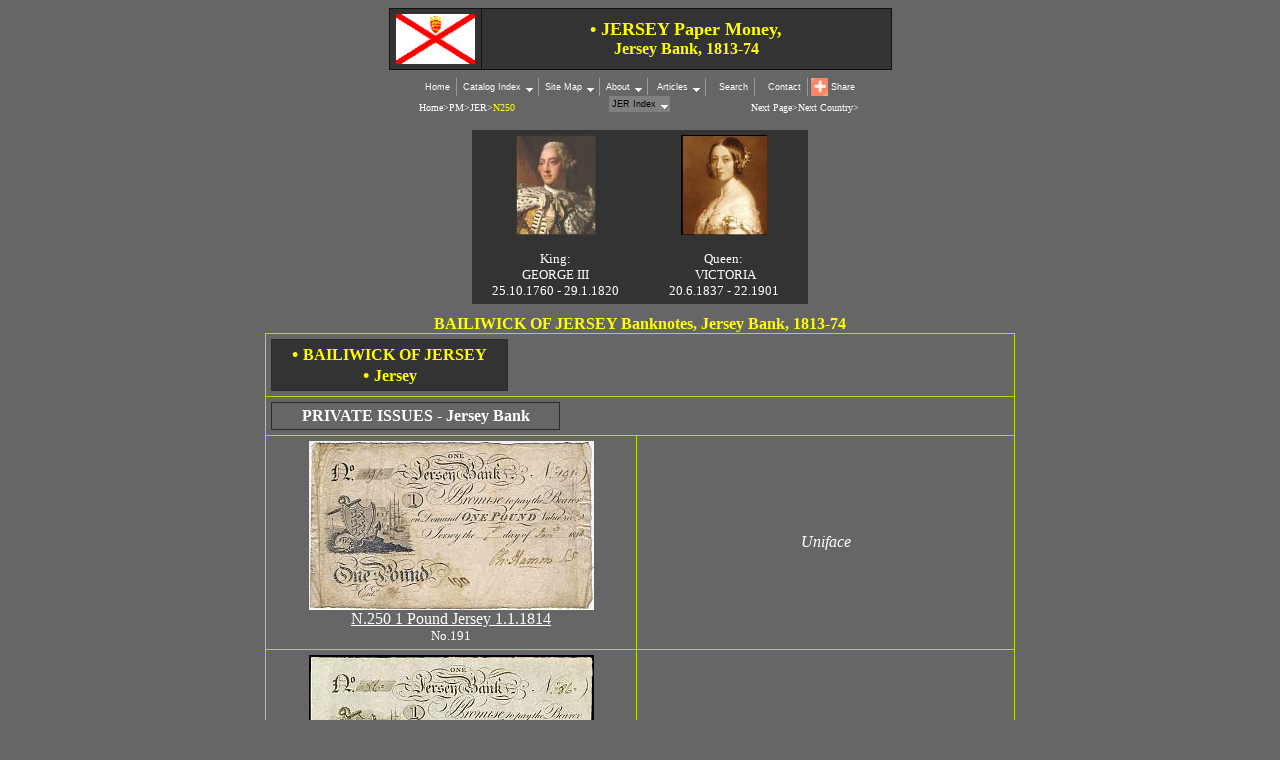

--- FILE ---
content_type: text/html
request_url: http://www.numismondo.net/pm/jer/indexn250.htm
body_size: 23512
content:
<!doctype html public "-//w3c//dtd html 4.0 transitional//en">
<html>
<head>
  <link rel="SHORTCUT ICON" href="http://www.numismondo.net/pm/jer/jer_favicon.ico" type="image/vnd.microsoft.icon">
    <link rel="icon" href="http://www.numismondo.net/pm/jer/jer_favicon.ico" type="image/vnd.microsoft.icon">


   <meta name="resource-type" content="document">
   <meta http-equiv="pragma" content="no-cache">
   <meta name="GENERATOR" content="Microsoft FrontPage 5.0">
   <meta name="ProgId" content="FrontPage.Editor.Document">
   <title>JERSEY Paper Money, Jersey Bank 1813-74</title>
   <meta name="description" content="JERSEY Paper Money, Jersey 1813-74">
   <meta name="keywords" content="JERSEY Paper Money - Jersey Bank 1813-74, world paper money picture catalog, money, banknotes, paper money, IBNS, International Bank Note Society, collectible, numismatics, collecting, syngraphics, scripophily, world numismatics, world papermoney, Garry Saint Esq, Garry Saint">
   <meta name="MSSmartTagsPreventParsing" content="TRUE">
   <meta name="robots" content="ALL">
   <meta name="distribution" content="Global">
   <meta name="rating" content="Safe For Kids">
   <meta name="copyright" content="(C) Garry Saint, Esquire 1999-2021">
   <meta name="Author" content="Garry Saint, Esquire">
   <meta http-equiv="reply-to" content="">
   <meta name="language" content="English">
   <meta name="doc-type" content="Web Page">
   <meta name="doc-class" content="Living Document">
   <meta name="doc-rights" content="Copywritten Work">
   <meta name="revisit" content="720 days">
   <meta name="Classification" content="educational">
</head>


<!-- ***** This is the section of code you need to paste into your web pages ***** -->
<script type="text/javascript" src="http://www.numismondo.net/milonic_src.js"></script>	
<script type="text/javascript" src="http://www.numismondo.net/mmenudom.js"></script>
<!-- The next file contains your menu data, links and menu structure etc -->
<script type="text/javascript" src="http://www.numismondo.net/menu_data_grey.js"></script>

<!-- **** JavaScript Menu HTML Code -->
<script type="text/javascript" src="http://www.numismondo.net/pm/jer/jer_menu_data.js"></script>


<style>BODY {SCROLLBAR-FACE-COLOR: 808080; SCROLLBAR-HIGHLIGHT-COLOR: 363e0f; SCROLLBAR-SHADOW-COLOR: 1c2105; SCROLLBAR-3DLIGHT-COLOR: 77833e; SCROLLBAR-ARROW-COLOR:  FFFFFF; SCROLLBAR-TRACK-COLOR: 999999; SCROLLBAR-DARKSHADOW-COLOR: 1c2105; }
    </style>



<body bgcolor="#666666" link="#FFFFFF" vlink="#FFFFCC" alink="#FFFFFF">

<div align="center">
  <center>
  <table border="0" cellpadding="0" cellspacing="0" style="border-collapse: collapse" bordercolor="#111111" width="500" id="AutoNumber61" height="82">
    <tr>
      <td width="464" colspan="3" height="56">
  <table border="1" cellpadding="5" cellspacing="0" style="border-collapse: collapse" bordercolor="#111111" width="503" id="AutoNumber62" bordercolorlight="#C0C0C0" bordercolordark="#000000" height="23" bgcolor="#333333">
    <tr>
      <td width="81" height="13">
      <p style="margin-top: 0" align="center">
      <img border="0" src="jer_flag.gif" width="79" height="50"></td>
      <td width="399" height="13">
      <p align="center">
      <font color="#FFFF00"><span class="style2"><b>
<font face="Arial Narrow" size="4">� JERSEY Paper Money,<br>
      </font>
      </b></span></font><b>
          <font color="#FFFF00" face="Arial Narrow">Jersey Bank</font></b><font color="#FFFF00"><span class="style2"><b><font face="Arial Narrow">, </font></b></span></font>
      <b>
          <font color="#FFFF00" face="Arial Narrow">1813-74</font></b></td>
    </tr>
  </table>
      </td>
    </tr>
    <tr>
      <td width="220" height="25">&nbsp;</td>
      <td width="11" height="20">&nbsp;</td>
      <td width="233" height="20">&nbsp;</td>
    </tr>
    <tr>
      <td width="220" height="25" align="left">
      <p align="left"><span style="font-weight: 400"><nobr>
                <font color="#FFFFFF" face="Verdana" size="1">&nbsp;&nbsp;&nbsp;&nbsp;&nbsp;&nbsp;&nbsp;&nbsp;&nbsp; </font></nobr></span><nobr><span style="font-weight: 400"><font color="#FFFFFF" face="Verdana" size="1"><a href="http://www.numismondo.net/" style="text-decoration: none">Home</a>&gt;<a href="http://www.numismondo.net/pm/" style="text-decoration: none">PM</a>&gt;<a href="index.html" style="text-decoration: none">JER</a>&gt;</font><font color="#FFFF00" face="Verdana" size="1">N250&nbsp;&nbsp;&nbsp;&nbsp;&nbsp; &nbsp;&nbsp;&nbsp; </font></span></nobr></td>
      <td width="11" height="18"></td>
      <td width="233" height="15" align="right">
      <p align="right">
              <nobr><span style="font-weight: 400">
      <font size="1" color="#FFFFFF" face="Verdana">
              &nbsp;&nbsp;&nbsp;
              <a href="../eaf/index1A.htm" style="text-decoration: none">&nbsp;&nbsp;&nbsp;&nbsp;&nbsp; </a></font></span></nobr><b><font
face="Verdana" size="1" color="#FFFFFF"><span style="font-weight: 400">
              <a style="text-decoration: none" href="indexn265.htm">Next Page</a>&gt;</span></font></b><nobr><span style="font-weight: 400"><a style="text-decoration: none" href="http://www.numismondo.net/pm/gin"><font size="1" color="#FFFFFF" face="Verdana">Next Country&gt;</font></a><font size="1" color="#FFFFFF" face="Verdana">&nbsp;&nbsp;&nbsp;&nbsp;&nbsp;&nbsp;&nbsp;&nbsp;&nbsp;&nbsp;&nbsp; </font></span></nobr></td>
    </tr>
    <tr>
      <td width="220" height="10">
      </td>
      <td width="11" height="9"></td>
      <td width="233" height="6">
      </td>
    </tr>
  </table>
  </center>
</div>
<div align="center">
  <center>
  <table border="0" cellpadding="5" cellspacing="0" style="border-collapse: collapse" bordercolor="#FFFF00" width="336" id="AutoNumber1" bordercolorlight="#C0C0C0" bordercolordark="#000000" bgcolor="#333333">
    <tr>
      
      
      <td align="center" style="color: #FFFFFF; font-family: Arial, Helvetica, sans-serif" width="175">
   
      
  
       <font face="Arial Narrow" size="2">
       <img border="0" src="../../leaders/GB/gbr%20King%20George%20III.jpg" width="80" height="100"><br>
       <br>
       King:<br>
       GEORGE III<br>
       25.10.1760 - 29.1.1820</font></td>
      
      
      <td align="center" style="color: #FFFFFF; font-family: Arial, Helvetica, sans-serif" width="175">
   
      
       <font face="Arial Narrow">
       <img border="0" src="../gue/Can%20queen-victoria%20med.jpg" width="86" height="100"><br>
       <font color="#ffffff" size="2"><b><br>
       </b>Queen:<br>
&nbsp;VICTORIA<br>
       20.6.1837 - 22.1901</font></font></td>
      
      
    </tr>
    </table>
  </center>
</div>

  <div align="center">
    <center>
    <table border="1" cellpadding="5" cellspacing="0" style="border-collapse: collapse" width="750" id="AutoNumber13" bordercolor="bordercolor=" bordercolorlight="#FFFF00" bordercolordark="#000000" height="1">
      <caption>
    <b><font face="Arial Narrow" color="#FFFF00"><font size="1"><br>
    </font>BAILIWICK OF JERSEY </font></b>
    <font face="Arial Narrow">
    <b><font color="#FFFF00">Banknotes,  </font></b></font><b>
          <font color="#FFFF00" face="Arial Narrow">Jersey Bank</font></b><font color="#FFFF00"><span class="style2"><b><font face="Arial Narrow">, </font></b></span></font>
    <b>
          <font color="#FFFF00" face="Arial Narrow">1813-74</font></b></caption>
      <tr>
        <td width="738" height="50" colspan="2">
      <div align="left">
        <table border="0" cellpadding="0" cellspacing="1" style="border-collapse: collapse" bordercolor="#111111" width="100%" id="AutoNumber66">
          <tr>
            <td width="32%">
      <div align="left">
        <table border="1" cellpadding="4" cellspacing="0" style="border-collapse: collapse" width="100%" id="AutoNumber67" bordercolorlight="#C0C0C0" bordercolordark="#000000" bgcolor="#333333">
          <tr>
            <td width="100%" style="color: #FFFFFF; font-family: Arial, Helvetica, sans-serif">
            <p align="center">
      <font color="#FFFF00"><span class="style2"><b>
<font face="Arial Narrow" size="4">� </font></b></span></font>
      <b><font face="Arial Narrow" color="#FFFF00">BAILIWICK OF JERSEY<br>
      </font></b>
      <font color="#FFFF00"><span class="style2"><b>
<font face="Arial Narrow" size="4">� </font></b></span></font>
      <b><font face="Arial Narrow" color="#FFFF00">Jersey</font></b></td>
          </tr>
        </table>
      </div>
          
		    </td>
            <td width="68%">&nbsp;</td>
          </tr>
        </table>
      </div>
        </td>
      </tr>
      <tr>
        <td width="738" height="20" align="center" colspan="2">
        <table border="0" cellpadding="0" cellspacing="0" style="border-collapse: collapse" bordercolor="#111111" width="107%" id="AutoNumber87">
          <tr>
            <td width="43%">			
      <div align="left">
        <table border="1" cellpadding="4" cellspacing="0" style="border-collapse: collapse" width="85%" id="AutoNumber88" bordercolorlight="#C0C0C0" bordercolordark="#000000" bgcolor="#333333">
          <tr>
            <td width="100%" style="color: #FFFFFF; font-family: Arial, Helvetica, sans-serif" bgcolor="#666666">
            <p align="center">
      <b><font face="Arial Narrow">PRIVATE ISSUES - Jersey Bank</font></b></td>
          </tr>
        </table>
      </div>
          
		    </td>
            <td width="57%">&nbsp;</td>
          </tr>
        </table>
        </td>
      </tr>
      <tr>
        <td height="20" align="center" width="360">
<font face="Arial Narrow">
<a href="jerN.2501PoundJersey1.1.1814No.191.jpg">
			<img src="tn_jerN.2501PoundJersey1.1.1814No.191_jpg.jpg" border="0" width="285" height="169" alt="jerN.2501PoundJersey1.1.1814No.191.jpg" /></a><br>
<a href="jerN.2501PoundJersey1.1.1814No.191.jpg">
N.250 1 Pound Jersey 1.1.1814</a><br>
<font color="#FFFFFF" size="2">No.191</font></font></td>
        <td height="20" align="center" width="367">
        <i><font color="#FFFFFF" face="Arial Narrow">Uniface</font></i></td>
      </tr>
      <tr>
        <td height="20" align="center" width="360">
<font face="Arial Narrow">
<a href="gerN.2501PoundJersey1.4.1814No.86.jpg">
			<img src="tn_gerN.2501PoundJersey1.4.1814No.86_jpg.jpg" border="0" width="285" height="169" alt="gerN.2501PoundJersey1.4.1814No.86.jpg" /></a><br>
<a href="gerN.2501PoundJersey1.4.1814No.86.jpg">
N.250 1 Pound Jersey 1.4.1814</a><br>
<font color="#FFFFFF" size="2">No.86</font></font></td>
        <td height="20" align="center" width="367">
        <i><font color="#FFFFFF" face="Arial Narrow">Uniface</font></i></td>
      </tr>
      <tr>
        <td height="20" align="center" width="360">
<font face="Arial Narrow">
<a href="jerN.2501PoundJersey19.1.1815No.20.jpg">
			<img src="tn_jerN.2501PoundJersey19.1.1815No.20_jpg.jpg" border="0" width="285" height="168" alt="jerN.2501PoundJersey19.1.1815No.20.jpg" /></a><br>
<a href="jerN.2501PoundJersey19.1.1815No.20.jpg">
N.250 1 Pound Jersey 19.1.1815</a><br>
<font color="#FFFFFF" size="2">No.20</font></font></td>
        <td height="20" align="center" width="367">
        <i><font color="#FFFFFF" face="Arial Narrow">Uniface</font></i></td>
      </tr>
      <tr>
        <td height="20" align="center" width="360">
<font face="Arial Narrow">
<a href="jerN..250r1PoundJersey181xremainder2.jpg">
			<img src="tn_jerN..250r1PoundJersey181xremainder2_jpg.jpg" border="0" width="285" height="170" alt="jerN..250r1PoundJersey181xremainder2.jpg" /></a><br>
<a href="jerN..250r1PoundJersey181xremainder2.jpg">
N..250r 1 Pound Jersey 181x</a><br>
<font color="#FFFFFF" size="2">Remainder</font></font></td>
        <td height="20" align="center" width="367">
        <i><font color="#FFFFFF" face="Arial Narrow">Uniface</font></i></td>
      </tr>
      <tr>
        <td height="20" align="center" width="360">
<font face="Arial Narrow">
<a href="jerN.2521PoundBankofEnglandNote3.7.1813No.1350.jpg">
			<img src="tn_jerN.2521PoundBankofEnglandNote3.7.1813No.1350_jpg.jpg" border="0" width="285" height="169" alt="jerN.2521PoundBankofEnglandNote3.7.1813No.1350.jpg" /></a><br>
<a href="jerN.2521PoundBankofEnglandNote3.7.1813No.1350.jpg">
N.252 1 Pound Bank of England Note 3.7.1813</a><br>
<font color="#FFFFFF" size="2">No.1350</font></font></td>
        <td height="20" align="center" width="367">
        <i><font color="#FFFFFF" face="Arial Narrow">Uniface</font></i></td>
      </tr>
      <tr>
        <td height="20" align="center" width="360">
<font face="Arial Narrow">
<a href="jerN.2541PoundJersey10.11.1815forMallhAmiraNo0747.jpg">
			<img src="tn_jerN.2541PoundJersey10.11.1815forMallhAmiraNo0747_jpg.jpg" border="0" width="285" height="166" alt="jerN.2541PoundJersey10.11.1815forMallhAmiraNo0747.jpg" /></a><br>
<a href="jerN.2541PoundJersey10.11.1815forMallhAmiraNo0747.jpg">
N.253 1 Pound Jersey 10.11.1815</a><br>
<font color="#FFFFFF" size="2">for Mallh, Amira, No.0747</font></font></td>
        <td height="20" align="center" width="367">
        <i><font color="#FFFFFF" face="Arial Narrow">Uniface</font></i></td>
      </tr>
      <tr>
        <td height="20" align="center" width="360">
<font face="Arial Narrow">
<a href="jerN.2541PoundBankofEnglandNote16.5.1813No.186.jpg">
			<img src="tn_jerN.2541PoundBankofEnglandNote16.5.1813No.186_jpg.jpg" border="0" width="285" height="177" alt="jerN.2541PoundBankofEnglandNote16.5.1813No.186.jpg" /></a><br>
<a href="jerN.2541PoundBankofEnglandNote16.5.1813No.186.jpg">
N.254 1 Pound Bank of England Note 16.5.1813</a><br>
<font color="#FFFFFF" size="2">No.186</font></font></td>
        <td height="20" align="center" width="367">
        <i><font color="#FFFFFF" face="Arial Narrow">Uniface</font></i></td>
      </tr>
      <tr>
        <td height="20" align="center" width="360">
<font face="Arial Narrow">
<a href="jerN.2541PoundBankofEnglandNote23.10.1813No.147.jpg">
			<img src="tn_jerN.2541PoundBankofEnglandNote23.10.1813No.147_jpg.jpg" border="0" width="285" height="176" alt="jerN.2541PoundBankofEnglandNote23.10.1813No.147.jpg" /></a><br>
<a href="jerN.2541PoundBankofEnglandNote23.10.1813No.147.jpg">
N.254 1 Pound Bank of England Note 23.10.1813</a><br>
<font color="#FFFFFF" size="2">for Michel Bourdains, No.147</font></font></td>
        <td height="20" align="center" width="367">
        <i><font color="#FFFFFF" face="Arial Narrow">Uniface</font></i></td>
      </tr>
      <tr>
        <td height="20" align="center" width="360">
<font face="Arial Narrow">
<a href="jerN.2561Pound4.3.1815.jpg">
			<img src="tn_jerN.2561Pound4.3.1815_jpg.jpg" border="0" width="285" height="177" alt="jerN.2561Pound4.3.1815.jpg" /></a><br>
<a href="jerN.2561Pound4.3.1815.jpg">
N.256 1 Pound 4.3.1815</a><br>
<font color="#FFFFFF" size="2">for Wm.MAth.Gallichan St Heliers, No.59</font></font></td>
        <td height="20" align="center" width="367">
        <i><font color="#FFFFFF" face="Arial Narrow">Uniface</font></i></td>
      </tr>
      <tr>
        <td height="20" align="center" width="727" colspan="2">
      <div align="left">
        <table border="1" cellpadding="4" cellspacing="0" style="border-collapse: collapse" width="33%" id="AutoNumber89" bordercolorlight="#C0C0C0" bordercolordark="#000000" bgcolor="#333333">
          <tr>
            <td width="100%" style="color: #FFFFFF; font-family: Arial, Helvetica, sans-serif" bgcolor="#666666">
            <p align="center">
      <b><font face="Arial Narrow">PRIVATE ISSUES - Jersey</font></b></td>
          </tr>
        </table>
      </div>
          
		    </td>
      </tr>
      <tr>
        <td height="20" align="center" width="360">
<font face="Arial Narrow">
<a href="jerN.2571PoundJersey181xforJohnJamesGuitonCo..jpg">
			<img src="tn_jerN.2571PoundJersey181xforJohnJamesGuitonCo._jpg.jpg" border="0" width="285" height="176" alt="jerN.2571PoundJersey181xforJohnJamesGuitonCo..jpg" /></a><br>
<a href="jerN.2571PoundJersey181xforJohnJamesGuitonCo..jpg">
N.257r 1 Pound Jersey 181x</a><br>
</font>
<font face="Arial Narrow" color="#FFFFFF" size="2">
for John James Guiton & Co., Remainder</font></td>
        <td height="20" align="center" width="367">
        <i><font color="#FFFFFF" face="Arial Narrow">Uniface</font></i></td>
      </tr>
      <tr>
        <td height="20" align="center" width="360">
<font face="Arial Narrow">
<a href="jerN.2581PoundJersey10.8.1816No.784.jpg">
			<img src="tn_jerN.2581PoundJersey10.8.1816No.784_jpg.jpg" border="0" width="285" height="154" alt="jerN.2581PoundJersey10.8.1816No.784.jpg" /></a><br>
<a href="jerN.2581PoundJersey10.8.1816No.784.jpg">
N.258 1 Pound Jersey 10.8.1816</a><br>
<font color="#FFFFFF" size="2">No.784</font></font></td>
        <td height="20" align="center" width="367">
        <i><font color="#FFFFFF" face="Arial Narrow">Uniface</font></i></td>
      </tr>
      <tr>
        <td height="20" align="center" width="360">
<font face="Arial Narrow">
<a href="jerN.2581PoundJersey20.6.1817No.721.jpg">
			<img src="tn_jerN.2581PoundJersey20.6.1817No.721_jpg.jpg" border="0" width="285" height="156" alt="jerN.2581PoundJersey20.6.1817No.721.jpg" /></a><br>
<a href="jerN.2581PoundJersey20.6.1817No.721.jpg">
N.258 1 Pound Jersey 20.6.1817</a><br>
<font color="#FFFFFF" size="2">No.721</font></font></td>
        <td height="20" align="center" width="367">
        <i><font color="#FFFFFF" face="Arial Narrow">Uniface</font></i></td>
      </tr>
      <tr>
        <td height="20" align="center" width="360">
<font face="Arial Narrow">
<a href="jerN.2591PoundJersey16.5.1932No.994.jpg">
			<img src="tn_jerN.2591PoundJersey16.5.1932No.994_jpg.jpg" border="0" width="285" height="171" alt="jerN.2591PoundJersey16.5.1932No.994.jpg" /></a><br>
<a href="jerN.2591PoundJersey16.5.1932No.994.jpg">
N.259 1 Pound Jersey 16.5.1932</a><br>
<font color="#FFFFFF" size="2">No.994</font></font></td>
        <td height="20" align="center" width="367">
        <i><font color="#FFFFFF" face="Arial Narrow">Uniface</font></i></td>
      </tr>
      <tr>
        <td height="20" align="center" width="727" colspan="2">
      <div align="left">
        <table border="1" cellpadding="4" cellspacing="0" style="border-collapse: collapse" width="35%" id="AutoNumber90" bordercolorlight="#C0C0C0" bordercolordark="#000000" bgcolor="#333333">
          <tr>
            <td width="100%" style="color: #FFFFFF; font-family: Arial, Helvetica, sans-serif" bgcolor="#666666">
            <p align="center">
      <b><font face="Arial Narrow">PRIVATE ISSUES - Jersey Bank</font></b></td>
          </tr>
        </table>
      </div>
          
		    </td>
      </tr>
      <tr>
        <td height="20" align="center" width="360">
<font face="Arial Narrow">
<a href="jerN.2601PoundJersey2.7.1820No.79.jpg">
			<img src="tn_jerN.2601PoundJersey2.7.1820No.79_jpg.jpg" border="0" width="285" height="181" alt="jerN.2601PoundJersey2.7.1820No.79.jpg" /></a><br>
<a href="jerN.2601PoundJersey2.7.1820No.79.jpg">
N.260 1 Pound Jersey 2.7.1820</a><br>
<font color="#FFFFFF" size="2">No.79</font></font></td>
        <td height="20" align="center" width="367">
        <i><font color="#FFFFFF" face="Arial Narrow">Uniface</font></i></td>
      </tr>
      <tr>
        <td height="20" align="center" width="360">
<font face="Arial Narrow">
<a href="jerN.2621PoundJersey183x.jpg">
			<img src="tn_jerN.2621PoundJersey183x_jpg.jpg" border="0" width="285" height="148" alt="jerN.2621PoundJersey183x.jpg" /></a><br>
<a href="jerN.2621PoundJersey183x.jpg">
N.262 1 Pound Jersey 183x</a></font></td>
        <td height="20" align="center" width="367">
        <i><font color="#FFFFFF" face="Arial Narrow">Uniface</font></i></td>
      </tr>
      <tr>
        <td height="20" align="center" width="360">
<font face="Arial Narrow">
<a href="jerN.2641PoundExchangeOfficeNewStreetJersey17.10.1843No.89.jpg">
			<img src="tn_jerN.2641PoundExchangeOfficeNewStreetJersey17.10.1843No.89_jpg.jpg" border="0" width="285" height="159" alt="jerN.2641PoundExchangeOfficeNewStreetJersey17.10.1843No.89.jpg" /></a><br>
<a href="jerN.2641PoundExchangeOfficeNewStreetJersey17.10.1843No.89.jpg">
N.264 1 Pound Exchange Office, New Street Jersey</a><br>
<a href="jerN.2641PoundExchangeOfficeNewStreetJersey17.10.1843No.89.jpg">
&nbsp;17.10.1843</a>&nbsp; <font color="#FFFFFF" size="2">No.89</font></font></td>
        <td height="20" align="center" width="367">
        <i><font color="#FFFFFF" face="Arial Narrow">Uniface</font></i></td>
      </tr>
      <tr>
        <td height="20" align="center" width="360">
<font face="Arial Narrow">
<a href="jerP.2641Pound17.10.1843.jpg">
			<img src="tn_jerP.2641Pound17.10.1843_jpg.jpg" border="0" width="285" height="151" alt="jerP.2641Pound17.10.1843.jpg" /></a><br>
<a href="jerP.2641Pound17.10.1843.jpg">
P.264 1 Pound 17.10.1843</a><br>
<font color="#FFFFFF" size="2">No.200</font></font></td>
        <td height="20" align="center" width="367">
        <i><font color="#FFFFFF" face="Arial Narrow">Uniface</font></i></td>
      </tr>
      <tr>
        <td height="20" align="center" width="360">
<font face="Arial Narrow">
<a href="jerN.2641Pound1.10.1874No.30.jpg">
			<img src="tn_jerN.2641Pound1.10.1874No.30_jpg.jpg" border="0" width="285" height="160" alt="jerN.2641Pound1.10.1874No.30.jpg" /></a><br>
<a href="jerN.2641Pound1.10.1874No.30.jpg">
N.264 1 Pound 1.10.1874</a><br>
<font color="#FFFFFF" size="2">No.30</font></font></td>
        <td height="20" align="center" width="367">
        <i><font color="#FFFFFF" face="Arial Narrow">Uniface</font></i></td>
      </tr>
      <tr>
        <td width="738" height="21" align="center" colspan="2" bgcolor="#333333">
        <table border="0" cellpadding="0" cellspacing="1" style="border-collapse: collapse" bordercolor="#111111" width="100%" id="AutoNumber72">
          <tr>
            <td width="51%">
              <nobr><span style="font-weight: 400">
      <font color="#FFFFFF" face="Verdana" size="1">
              <a href="http://www.numismondo.net/" style="text-decoration: none">
              Home</a>&gt;<a href="http://www.numismondo.net/pm/" style="text-decoration: none">PM</a>&gt;<a href="index.html" style="text-decoration: none">JER</a>&gt;</font><font color="#FFFF00" face="Verdana" size="1">N250&nbsp;&nbsp; </font></span></nobr>
            </td>
            <td width="49%">
            <p align="right">
        <b>
      <font
face="Verdana" size="1" color="#FFFFFF">
      <span style="font-weight: 400"> 
              <a style="text-decoration: none" href="indexn265.htm">Next Page</a>&gt;</span></font></b><nobr><span style="font-weight: 400"><a style="text-decoration: none" href="http://www.numismondo.net/pm/jor"><font size="1" color="#FFFFFF" face="Verdana">Next Country&gt;</font></a></span></nobr></td>
          </tr>
        </table>
        </td>
      </tr>
    </table>
    </center>
</div>

<p>
<p></p>
  

<p align="center">
  

<font color="#FFFFFF">

<img border="0" src="../../gse1999-2016.png" width="191" height="21"></font></p>
  

</body>
</html>

--- FILE ---
content_type: application/javascript
request_url: http://www.numismondo.net/pm/jer/jer_menu_data.js
body_size: 10768
content:
fixMozillaZIndex=true; //Fixes Z-Index problem  with Mozilla browsers but causes odd scrolling problem, toggle to see if it helps
_menuCloseDelay=500;
_menuOpenDelay=150;
_subOffsetTop=2;
_subOffsetLeft=-2;

with(XPMainStyle=new mm_style()){
styleid=1;
bordercolor="#666666";
borderwidth=1;
fontfamily="Verdana, Tahoma, Arial";
fontsize="15%";
fontstyle="normal";
headercolor="#000000";
image="mac_trans.gif";
menubgimage="mac_back.gif";
offbgcolor="transparent";
offcolor="#000000";
onbgcolor="#3165B5";
oncolor="#ffffff";
onsubimage="macarrow_on.gif";
outfilter="fade(duration=0.5)";
overfilter="Fade(duration=0.5);Shadow(color=#ADAEAD,Direction=180,Strength=6";
padding=2;
rawcss="padding-left:5px;padding-right:5px;";
separatorcolor="#D2D4D4";
separatorpadding=4;
subimage="http://www.numismondo.net/arrow.gif";
menubgcolor="#EBF0EC";
}

with(milonic=new menuname("Main Menu")){
alwaysvisible=1;
screenposition="center"
left=0;
orientation="horizontal";
style=menuStyle;
top=95;

aI("showmenu=JER;text=JER Index;;url=http://www.numismondo.net/pm/jer");

}

with(milonic=new menuname("JER")){
overflow="scroll";
style=menuStyle;

aI("text=      PRIVATE ISSUES;type=header;")    
aI("text=      N.100                       18xx                 Ann Street Church;url=http://www.numismondo.net/pm/jer/indexn100.htm;image=vvsm N.100.jpg;")
aI("text=      S.121                      1828-74            Bible Christian Church;url=http://www.numismondo.net/pm/jer/indexs121.htm;image=vvsm_JerP.S121r1PoundND1872.jpg;")
aI("text=      S.126                       1870's              Bible Christian Society;url=http://www.numismondo.net/pm/jer/indexs126.htm;image=vvsm_jerP.S1265PoundsND1870s.jpg;")
aI("text=      N.110                       1860's              Channel Islands Bank;url=http://www.numismondo.net/pm/jer/indexn110.htm;image=vvsm_jerN.112r.jpg;")
aI("text=      N.120                       1830's              LE COIN BANK;url=http://www.numismondo.net/pm/jer/indexn120.htm;image=vvsm_jerN.120.jpg;")
aI("text=      N.124                       18xx                 Country Bank Jersey;url=http://www.numismondo.net/pm/jer/indexn124.htm;image=vvsm_jerN.124.jpg;")
aI("text=      S.136                       1830's                The Esplanade;url=http://www.numismondo.net/pm/jer/indexs136.htm;image=vvsm_jerS.136.jpg;")
aI("text=      N.150                       1830's                Franche Ville Bank, Jersey;url=http://www.numismondo.net/pm/jer/indexn150.htm;image=vvsm_jerN.150.jpg;")
aI("text=      N.174                       1847xx                 Grouville Union Bank;url=http://www.numismondo.net/pm/jer/indexn174.htm;image=vvsm_jerN.174.jpg;")
aI("text=      N.200                       184x                 Hand-In-Hand Bank;url=http://www.numismondo.net/pm/jer/indexn200.htm;image=vvsm_jerN.2002Shillings6Pence181xHandinHandBank184x.jpg;")
aI("text=      S.161                       1865                 International Bank;url=http://www.numismondo.net/pm/jer/indexs161.htm;image=vvsm_jerP.S1611Pound9.11.1865InternationalBank.jpg;")
aI("text=      N.210                       1816                 Jersey accomodation Bank;url=http://www.numismondo.net/pm/jer/indexn210.htm;image=vvsm_jerN.210.jpg;")
aI("text=      S.166                      1835                 Jersey Agricultural Assoc. - Trinity Bank;url=http://www.numismondo.net/pm/jer/indexs166.htm;image=vvsm_jerP.S166.jpg;")
aI("text=      N.214                       1857-64              Jersey Banking Co.;url=http://www.numismondo.net/pm/jer/indexn214.htm;image=vvsm_jerN.215.jpg;")
aI("text=      N.220                       18xx                 Jersey Deposit Bank;url=http://www.numismondo.net/pm/jer/indexn228.htm;image=vvsm_jerN.2151Pound1.12.1866JerseyDepositBankAB.jpg;")
aI("text=      N.224                       18xx                   Jersey Caledonian Bank;url=http://www.numismondo.net/pm/jer/indexn224.htm;image=vvsm_jerN.220.jpg;")
aI("text=      N.230                       ND                       Jersey Gas Light Company;url=http://www.numismondo.net/pm/jer/indexn230.htm;image=vvsm_jerN.230.jpg;")
aI("text=      N.238                       1860-72                Jersey Joint Stock Bank;url=http://www.numismondo.net/pm/jer/indexn238.htm;image=vvsm_jerN.239.jpg;")
aI("text=      S.208                       18xx                   Jersey Mercantile Union Bank;url=http://www.numismondo.net/pm/jer/indexs208.htm;image=vvsm_jerP.S213.jpg;")
aI("text=      N.250                       1813-74                Jersey Bank;url=http://www.numismondo.net/pm/jer/indexn250.htm;image=vvsm_jerN.262.jpg;")
aI("text=      N.265                       1858                     Jersey Union Bank;url=http://www.numismondo.net/pm/jer/indexn265.htm;image=vvsm_jerN.265.jpg;")
aI("text=      S.226                       1866                     Jersey Union Bank;url=http://www.numismondo.net/pm/jer/indexs226.htm;image=vvsm_jerP.S226.jpg;")
aI("text=      N.275                       18xx                     Mont-A-Labbe Bank;url=http://www.numismondo.net/pm/jer/indexn275.htm;image=vvsm_jerN.275.jpg;")
aI("text=      N.280                       1834-39                  Montau au Pretra;url=http://www.numismondo.net/pm/jer/indexn280.htm;image=vvsm_jerN.280r.jpg;")
aI("text=      N.295                       18xx                       Old Bank;url=http://www.numismondo.net/pm/jer/indexn295.htm;image=vvsm_jerN.295r.jpg;")
aI("text=      S.236                       1834                     Town Vingtaine of St. Helier;url=http://www.numismondo.net/pm/jer/indexs236.htm;image=vvsm_jerP.S241.jpg;")
aI("text=      S.292                       1838                     Vingtaine de Mont au Petre;url=http://www.numismondo.net/pm/jer/indexs292.htm;image=vvsm_jerN.288.jpg;")
aI("text=      S.301                       1835-50                  Wesleyan Methodist Country Chapels Bank;url=http://www.numismondo.net/pm/jer/indexs301.htm;image=vvsm_jerP.S301r.jpg;")
aI("text=      S.306                       1859-86                  St. Brelade;url=http://www.numismondo.net/pm/jer/indexs306.htm;image=vvsm_jerN.300.jpg;")
aI("text=      S.311                       1859-86                  Parish of St.Helier;url=http://www.numismondo.net/pm/jer/indexs311.htm;image=vvsm_jerP.S311.jpg;")
aI("text=      N.320                       189x                      Parish of St.Peter;url=http://www.numismondo.net/pm/jer/indexn320.htm;image=vvsm_jerN.324r.jpg;")
aI("text=      N.340                       ND                          Primitive Methodist Trusts;url=http://www.numismondo.net/pm/jer/indexn340.htm;image=vvsm_jerN.340.jpg;")
aI("text=      N.350                       1813                        St. Helier Provident Bank;url=http://www.numismondo.net/pm/jer/indexn350.htm;image=vvsm_jerN.350.jpg;")
aI("text=      S.316                       1858                     Town and Parish of St. Helier;url=http://www.numismondo.net/pm/jer/indexs316.htm;image=vvsm_jerP.S316.jpg;")
aI("text=      S.318                       183x                     St. John's Jersey.;url=http://www.numismondo.net/pm/jer/indexs318.htm;image=vvsm_jerP.S318.jpg;")
aI("text=      S.321                       18xx                     St. Martin's Parish Bank.;url=http://www.numismondo.net/pm/jer/indexs321.htm;image=vvsm_jerP.S321.jpg;")
aI("text=      S.326                       18xx                     St. Mary's Parochial Bank;url=http://www.numismondo.net/pm/jer/indexs326.htm;image=vvsm_jerP.S327.jpg;")
aI("text=      S.331                       18xx                     St.Peter's Parochial Bank;url=http://www.numismondo.net/pm/jer/indexs331.htm;image=vvsm_jerP.S331.jpg;")
aI("text=      N.425                       1883                      St. Ouen's Bank;url=http://www.numismondo.net/pm/jer/indexn425.htm;image=vvsm_jerN.425.jpg;")
aI("text=      S.336                       1828                     St.Peter's Vallen Bank;url=http://www.numismondo.net/pm/jer/indexs336.htm;image=vvsm_jerP.S336.jpg;")
aI("text=      S.346                       1832                     St. Saviour's Bank;url=http://www.numismondo.net/pm/jer/indexs346.htm;image=vvsm_jerP.S346.jpg;")
aI("text=      N.435                       1874                     The Jersey States Committee for Harbours;url=http://www.numismondo.net/pm/jer/indexn435.htm;image=vvsm_jerN.435.jpg;")
aI("text=      N.450                       1833                     Wesleyen Methodist Country Chapel;url=http://www.numismondo.net/pm/jer/indexn455.htm;image=vvsm_jerP.S301.jpg;")

aI("text=      BAILIWICK OF GUERNSEY;type=header;")    
aI("text=      P.A1                           1840                  The States of Island Jersey;url=http://www.numismondo.net/pm/jer/indexa1.htm;image=vvsm_JerP.A1r5Pounds18xxSN.jpg;")

aI("text=      Britische Kanalinseln;type=header;")    
aI("text=      P.1-P.6                        1941-45            States of Jersey;url=http://www.numismondo.net/pm/jer/index1.htm;image=vvsm_jerP.4a2Shillings194142.jpg;")

aI("text=      BAILIWICK OF GUERNSEY;type=header;")
aI("text=      P.7-P.10                       1963-72            States of Jersey;url=http://www.numismondo.net/pm/jer/index7.htm;image=vvsm_jerP.9b5PoundsND1963TH.jpg;")
aI("text=      P.11-P.14                     1976-88            States of Jersey;url=http://www.numismondo.net/pm/jer/index11.htm;image=vvsm_jerP.13aS10PoundsND197688BA.jpg;")
aI("text=      P.15-P.19                     1989                 States of Jersey;url=http://www.numismondo.net/pm/jer/index15.htm;image=vvsm_jerP.18s20PoundsND1989BA.jpg;")
aI("text=      P.20-P.24                     1993                 States of Jersey;url=http://www.numismondo.net/pm/jer/index20.htm;image=vvsm_jerP.2450PoundsND1993.jpg;")
aI("text=      P.25                               1995                 States of Jersey;url=http://www.numismondo.net/pm/jer/index25.htm;image=vvsm_jerP.25a1Pound9.5.1995BA.jpg;")
aI("text=      P.26-P.30                     2000                 States of Jersey;url=http://www.numismondo.net/pm/jer/index26.htm;image=vvsm_jerP.27aS5PoundsND2000BA.jpg;")
aI("text=      P.31                               2004                 States of Jersey;url=http://www.numismondo.net/pm/jer/index31.htm;image=vvsm_jerP.31a1Pound2004BA.jpg;")
aI("text=      P.32                               2010-18              States of Jersey;url=http://www.numismondo.net/pm/jer/index32.htm;image=vvsm_jerP.NewS50PoundsND2010.jpg;")
aI("text=      P.CS1                              1978                States of Jersey;url=http://www.numismondo.net/pm/jer/indexcs1.htm;image=vvsm_jerP.CS15PoundsND1978.jpg;")




}

drawMenus();



--- FILE ---
content_type: application/javascript
request_url: http://www.numismondo.net/mmenudom.js
body_size: 30205
content:
/*

Milonic DHTML Menu - JavaScript Website Navigation System.
Version 5.770 - Built: Thursday February 1 2007 - 11:28
Copyright 2007 (c) Milonic Solutions Limited. All Rights Reserved.
This is a commercial software product, please visit http://www.milonic.com/ for more information.
See http://www.milonic.com/license.php for Commercial License Agreement
All Copyright statements must always remain in place in all files at all times
*******  PLEASE NOTE: THIS IS NOT FREE SOFTWARE, IT MUST BE LICENSED FOR ALL USE  ******* 

License Details:
 Number: 204176
    URL: numismondo.com
   Type: Professional
  Dated: Monday November 20 2006

*/


function _p1(t){if(t._itemRef!=_itemRef)h$(t._itemRef)}function $P($){clearTimeout($);return _n}$a="";$7=0;$8=0;function _DC(){if(!_W.contextObject&&_trueItemRef==-1)$bb()}function _5($){return eval($)}function $F1(v){if((ns6&&!ns60)&&_M[14]=="fixed"){var p=$D(v);$E(v,p[0]-_sT,p[1]-_sL)}}function gMY(e){$a="";if(ns6){X_=e.pageX;Y_=e.pageY;$a=e.target.id}else{e=event;X_=e.clientX;Y_=e.clientY}if(!op&&_d.all&&_dB){X_+=_dB.scrollLeft;Y_+=_dB.scrollTop;if(IEDtD&&!mac){Y_+=_sT;X_+=_sL;}}$r();if(inDragMode){var g=$c($O+DragLayer);$E(g,Y_-DragY,X_-DragX);if(ie55){g=$c("iFM"+_m[DragLayer].ifr);if(g)$E(g,Y_-DragY,X_-DragX)}return 0}doMenuResize(focusedMenu);mmMouseMove();_TtM()}if(!_W.disableMouseMove)_d.onmousemove=gMY;_dC=_DC;if(_d.onmousedown)_dC=_dC+_d.onmousedown;_d.onmousedown=_dC;_TbS="<table class=milonictable border=0 cellpadding=0 cellspacing=0 style='line-height:normal;padding:0px' ";function $E(g,t,l,h,w){_px="px";var s=g.style;if(w<0)w=0;if(h<0)h=0;if(w+" "==$u)w=_n;if(h+" "==$u)h=_n;if(op){_px="";if(w!=_n)s.pixelWidth=w;if(h!=_n)s.pixelHeight=h}else{if(w!=_n)s.width=w+_px;if(h!=_n)s.height=h+_px;}if(!isNaN(t)&&t!=_n)s.top=t+_px;if(!isNaN(l)&&l!=_n)s.left=l+_px}$_=6;function $D(g){if(!g)return;var h,w,o,t,l;h=g.offsetHeight;w=g.offsetWidth;if(op5){h=g.style.pixelHeight;w=g.style.pixelWidth}o=g;t=0;l=0;while(o!=_n){t+=o.offsetTop;l+=o.offsetLeft;o=o.offsetParent}if(sfri){l-=$8;t-=$7}if(mac&&_dB){_mcdb=_dB.currentStyle;_mcf=_mcdb.marginTop;if(_mcf)t=t+$pU(_mcf);_mcf=_mcdb.marginLeft;if(_mcf)l=l+$pU(_mcf)}return(new Array(t,l,h,w))}$4="return 0";if(ie55)$4="try{if(ap.filters){return 1}}catch(e){}";_d.write("<"+"script>function $9(ap){"+$4+"}<"+"/script>");function $2(g,m){var s,f,i,x;if($9(g)){s=g.style;f=(s.visibility==$6)?_m[m][16]:_m[m][15];if(f){if(g.filters[0])g.filters[0].stop();i="";i="FILTER:";f=f.split(";");for(x=0;x<f.length;x++){i+=" progid:DXImageTransform.Microsoft."+f[x];if($tU(_nv).indexOf("MSIE 5.5")>0)x=_aN;}s.filter=i;g.filters[0].apply();}}}function $3(g,m){if($9(g)){_flt=(g.style.visibility==$6)?_m[m][15]:_m[m][16];if(_flt)g.filters[0].play()}}function $Y(_mD,v){var o,s;o=$c($O+_mD);if(!o)return;s=o.style;_m[_mD][22]=o;if(v){M_hideLayer(_mD,v);if(_kLm!=Math.ceil(_mLt*_fLm.length))_mi=[];if(!_startM)_m[_mD][23]=1;if((_m[_mD][7]==0&&_ofMT==1))return;if(s.visibility!=$6){$2(o,_mD);if(!_m[_mD][27])s.zIndex=_zi;else s.zIndex=_m[_mD][27];s.visibility=$6;$3(o,_mD);$V(_mD,1);mmVisFunction(_mD,v);if(!_m[_mD][7])_m[_mD][21]=_itemRef;$mD++}}else{if(_m[_mD][21]>-1&&_itemRef!=_m[_mD][21])d$(_m[_mD][21]);if(ns6||s.visibility==$6){if(!(ie||op7)&&_m[_mD][13]==$_O)s.overflow=$5;hmL(_mD);$V(_mD,0);mmVisFunction(_mD,v);$2(o,_mD);s.visibility=$5;if(!ie)s.top="-9999px";$3(o,_mD);$mD--}_m[_mD][21]=-1}}function $Z(){var g,a,M;if(inEditMode)return;g=arguments;if(t_>-1)d$(t_,1);t_=-1;_oMT=$P(_oMT);for(a=0;a<_m.length;a++){M=_m[a];if(M&&!M[7]&&!M[10]&&g[0]!=a){$Y(a,0);M_hideLayer(a,0)}else{hmL(a)}}_zi=_WzI;_itemRef=-1;$j=-1;if(_W.resetAutoOpen)_ocURL()}function $d(v){if(v+" "==$u)return-1;return _mi[v][0]}function $e(v){var t,x;t=$d(v);if(t==-1)return-1;for(x=0;x<_mi.length;x++)if(_mi[x]&&_mi[x][3]==_m[t][1])return _mi[x][0]}_mLt=14584.;function $f(v){var t,x;t=$d(v);if(t==-1)return-1;for(x=0;x<_mi.length;x++)if(_mi[x][3]==_m[t][1])return x}function $h(v){v=$tL(v);for(var x=0;x<_m.length;x++)if(_m[x]&&v==_m[x][1])return x}_mot=0;function e$(){var g,i,I,b;g=arguments;i=g[0];I=_mi[i];if(I[96])return;$G=$c("mmlink"+I[0]);hrs=$G.style;_lnk=$c("lnk"+i);if(I[42]&&g[1])_5(I[42]);if((I[34]=="header"&&!I[2])||I[34]=="form"){$c($O+I[0]).onselectstart=_n;hrs.visibility=$5;return}_mot=$P(_mot);u_=$c("el"+i);if(u_.e$==1){$E($G,u_.t,u_.l,u_.h,u_.w);hrs.visibility=$6;return}u_.e$=1;$y=_m[I[0]];if(!$y[9]&&mac){$1A=$D($c("pTR"+i));if(!$1A)$1A=$D(u_)}else $1A=$D(u_);_pm=$c($O+I[0]);k_=$D(_pm);if(_pm.style.visibility!=$6)_pm.style.visibility=$6;if($G){$G._itemRef=i;$G.href=_jv;if(sfri)$G.href=_n;if(I[2])$G.href=I[2];if(I[34]=="disabled")$G.href=_jv;hrs.visibility=$6;if(I[76])$G.title=I[76];else $G.title="";$G.target="_self";if(!I[57]&&I[35])$G.target=I[35];hrs.zIndex=1;if(I[34]=="html"){hrs.zIndex=-1;hrs=u_.style}if((I[86]||I[34]=="dragable")&&inDragMode==0){if(_lnk)_lnk.href=_jv;drag_drop(I[0],i);hrs.zIndex=-1}if(u_.pt!=k_[0]||u_.pl!=k_[1]||u_.ph!=k_[2]||u_.pw!=k_[3]){_bwC=0;if(!$G.border&&$G.border!=I[25]){hrs.border=I[25];$G.border=I[25];$G.C=$pU(hrs.borderTopWidth)*2}if($G.C)_bwC=$G.C;b=_m[I[0]][6][65];v_=0;if(mac)if(_m[I[0]][12])v_=_m[I[0]][12];if(konq||sfri||_OpV)v_-=b;u_.t=$1A[0]-k_[0]+v_;u_.l=$1A[1]-k_[1]+v_;if(ff15&&_m[I[0]][13]==$_O){u_.t=u_.t+(b);u_.l=u_.l+(b)}if(!IEDtD&&ie)_bwC=0;u_.h=$1A[2]-_bwC;u_.w=$1A[3]-_bwC;u_.pt=k_[0];u_.pl=k_[1];u_.ph=k_[2];u_.pw=k_[3]}$E($G,u_.t,u_.l,u_.h,u_.w)}_Cr=(ns6)?_n:"";hrs.cursor=_Cr;if(I[59]){if(I[59]=="hand"&&ns6)I[59]="pointer";hrs.cursor=I[59]}if(I[32]&&I[29])$c("img"+i).src=I[32];if(I[3]&&I[3]!="M_doc*"&&I[24]&&I[48])$c("simg"+i).src=I[48];if(_lnk&&!l_){_lnk.oC=_lnk.style.color;if(I[6])_lnk.style.color=I[6];if(I[26])_lnk.style.textDecoration=I[26]}if(I[53]){u_.className=I[53];if(_lnk)_lnk.className=I[53]}if(!l_)if(I[5])u_.style.background=I[5];l_=0;if(I[47])u_.style.backgroundImage="url("+I[47]+")";if(I[71]&&I[90]){if($c("sep"+i))$c("sep"+i).style.backgroundImage="url('"+I[90]+"')"}if(!mac){if(I[44])_lnk.style.fontWeight="bold";if(I[45])_lnk.style.fontStyle="italic"}}_kLm=_5($qe("6C4E756D"));function d$(){var g,i,I,n;g=arguments;i=g[0];if(i==-1)return;u_=$c("el"+i);if(!u_)return;if(u_.e$==0)return;u_.e$=0;_trueItemRef=-1;_gs=u_.style;I=_mi[i];_tI=$c("img"+i);if(_tI&&I[29])_tI.src=I[29];if(I[3]&&I[24]&&I[48])$c("simg"+i).src=I[24];_lnk=$c("lnk"+i);if(_lnk){if(_startM||op||sfri)_lnk.oC=I[8];if(I[34]!="header")_lnk.style.color=_lnk.oC;if(I[26])_lnk.style.textDecoration="none";if(I[33])_lnk.style.textDecoration=I[33]}if(I[54]){u_.className=I[54];if(_lnk)_lnk.className=I[54]}if(I[7])_gs.background=I[7];if(I[9])_gs.border=I[9];if(I[46])_gs.backgroundImage="url("+I[46]+")";if(I[71]){s_I=$c("sep"+i);if(s_I)s_I.style.backgroundImage="url("+I[71]+")"}if(!mac){n="normal";if(I[44]&&(I[14]==n||!I[14]))_lnk.style.fontWeight=n;if(I[45]&&(I[13]==n||!I[13]))_lnk.style.fontStyle=n}}function $1C(v){for(var a=0;a<v.length;a++){if(v[a]!=$m){_m3=_m[v[a]];if(_m3&&!(_m3[7]))$Y(v[a],0)}}}function f$(){_st=-1;_en=_sm.length;_mm=_iP;if(_iP==-1){if(_sm[0]!=$j)return _sm;_mm=$j}for(_b=0;_b<_sm.length;_b++){if(_sm[_b]==_mm)_st=_b+1;if(_sm[_b]==$m)_en=_b}if(_st>-1&&_en>-1){_tsm=_sm.slice(_st,_en)}return _tsm}function _cm3(){_tar=f$();$1C(_tar);for(_b=0;_b<_tar.length;_b++){if(_tar[_b]!=$m)_sm=_p8(_sm,_tar[_b])}}function $r(){_dB=_d.body;if(!_dB)return;$7=_dB.offsetTop;$8=_dB.offsetLeft;if(!op&&_d.all){_mc=_dB;if(IEDtD&&!mac&&!op7)_mc=_d.documentElement;if(!_mc)return;_bH=_mc.clientHeight;_bW=_mc.clientWidth;_sT=_mc.scrollTop;_sL=_mc.scrollLeft;if(konq)_bH=_W.innerHeight}else{_bH=_W.innerHeight;_bW=_W.innerWidth;if(ns6&&_d.documentElement.offsetWidth!=_bW)_bW=_bW-16;_sT=self.scrollY;_sL=self.scrollX;if(op){_sT=_dB.scrollTop;_sL=_dB.scrollleft}}}_fLm=_5($qe("6C55524C"));function $W(i){var I=_mi[i];if(I[3]){_p6=I[39];I[39]=0;_oldMD=_menuOpenDelay;_menuOpenDelay=0;_gm=$c($O+$h(I[3]));_ofMT=1;if(_gm.style.visibility==$6&&I[40]){$Y($h(I[3]),0);e$(i)}else{h$(i)}_menuOpenDelay=_oldMD;I[39]=_p6}else{if(I[2]&&I[39])_5(I[2])}}function $x(v){var vv=0;if(v)vv=v;if(isNaN(v)&&v.indexOf("offset=")==0)vv=$pU(v.substr(7,99));return vv}function popup(){_itemRef=-1;var g=arguments;_MT=$P(_MT);_oMT=$P(_oMT);if(g[0]){$m=$h(g[0]);if($m>=0&&!_m[$m].tooltip)$Z($m);_M=_m[$m];if(!_M)return;if(!_M[23])g$($m);_tos=0;if(g[2])_tos=g[2];_los=0;if(g[3])_los=g[3];_gm=$c($O+$m);if(!g[1]&&(_M[2]||_M[3])){_tP=_n;_lT=_n;if(!isNaN(_M[2]))_tP=_M[2];if(!isNaN(_M[3]))_lT=_M[3];$E(_gm,_tP,_lT)}_sm[_sm.length]=$m;$pS=0;if(!_startM&&_M[13]==$_O)$pS=1;if(g[1]){if(!_gm)return;j_=$D(_gm);if(g[1]==1){if(_M[2])if(isNaN(_M[2]))_tos=$x(_M[2]);else{_tos=_M[2];Y_=0}if(_M[3])if(isNaN(_M[3]))_los=$x(_M[3]);else{_los=_M[3];X_=0}if(!_M[25]){if(Y_+j_[2]+16>(_bH+_sT))_tos=_bH-j_[2]-Y_+_sT-16;if(X_+j_[3]>(_bW+_sL))_los=_bW-j_[3]-X_+_sL-6}$E(_gm,Y_+_tos,X_+_los)}else{_po=$c(g[1]);k_=$D(_po);if(!_M[25]){if(!$pS)if(k_[0]+j_[2]+16>(_bH+_sT))_tos=_bH-j_[2]-k_[0]+_sT-16;if(k_[1]+j_[3]>_bW+_sL)_los=_bW-j_[3]-k_[1]+_sL-2}_ttop=(k_[0]+k_[2]+$x(_M[2])+_tos)+$7;$E(_gm,_ttop,(k_[1]+$x(_M[3])+_los));if(g[4])_M.ttop=_ttop}$F1(_gm)}_oldbH=-1;_zi=_zi+1;_oMT=$P(_oMT);_moD=(g[5])?g[5]:0;if($pS)$1($m);if(!_startM)_oMT=_StO("$Y("+$m+",1)",_moD);_M[21]=-1}}function popdown(){_ofMT=1;_MT=_StO("$Z()",_menuCloseDelay);_oMT=$P(_oMT)}function g$(m){if(op5||op6)return;if(_W.buildAfterLoad)createNewMenu(m);_gm=$c($O+m);if(!_gm)return;if(!_m[m][23])$E(_gm,-9999);_it=o$(m,0);_mcnt--;_gm.innerHTML=_it;$z(m)}$j=-1;function h$(i){var I,_M;if(_itemRef>-1&&_itemRef!=i)hmL(_mi[_itemRef][0]);I=_mi[i];if(!I[65])I[65]=0;I[3]=$tL(I[3]);_mopen=I[3];$m=$h(_mopen);_M=_m[$m];if(_M){if(_M[21]>-1&&_M[21]!=i)d$(_M[21]);_M[21]=i}if(I[34]=="ToolTip")return;if(!I||_startM||inDragMode)return;$y=_m[I[0]];_MT=$P(_MT);if(_m[I[0]][7]&&$j!=I[0]&&!inEditMode){hmL($j);$1C(_sm);_oMT=$P(_oMT);_sm=[];if(!_W.resetAutoOpen)_DC()}if(_M&&!_M[23]&&_mopen)g$($m);if(t_>-1){_gm=0;if(I[3]){_gm=$c($O+$h(I[3]));if(_gm&&_gm.style.visibility==$6&&i==t_){e$(i,1);return}}if(t_!=i)k$(t_);_oMT=$P(_oMT)}_cMT=$P(_cMT);$m=-1;_itemRef=i;showtip();_trueItemRef=i;I=_mi[i];_moD=(_M&&_M[28])?_M[28]:_menuOpenDelay;if(I[94])_moD=I[94];$Q=0;if($y[9]){$Q=1;if(!_W.horizontalMenuDelay)_moD=0}_vq=_M?1:0;e$(i,1);if(_vq&&!_M)return;if(!_sm.length){_sm[0]=I[0];$j=I[0]}_iP=$d(i);if(_iP==-1)$j=I[0];_cMT=_StO("_cm3()",_moD);if(_mopen&&I[39]){_gm=$c($O+$m);if(_gm&&_gm.style.visibility==$6){_cMT=$P(_cMT);_tsm=_sm[_sm.length-1];if(_tsm!=$m)$Y(_tsm,0)}}if(_W.forgetClickValue)$R1=0;if(_mopen&&(!I[39]||$R1)&&I[34]!="tree"&&I[34]!="disabled"){_pm=$c($O+I[0]);k_=$D(_pm);$m=$h(_mopen);if(I[41])_M[10]=1;if($y.kAm!=_n&&$y.kAm+" "!=$u){_sm[_sm.length]=$y.kAm}$y.kAm=_n;if(_M&&_M[10]){$y.kAm=$m}if($m>-1){_oMT=_StO("$Y("+$m+",1)",_moD);_mnO=$c($O+$m);_mp=$D(_mnO);u_=$c("el"+i);if(!$Q&&mac)u_=$c("pTR"+i);j_=$D(u_);if($Q){$l=j_[1];$k=k_[0]+k_[2]-I[65]}else{$l=k_[1]+k_[3]-I[65];$k=j_[0]}if(sfri){if($y[14]=="relative"){$l=$l+$8;$k=$k+$7}}if(!$Q&&$y[13]==$_O&&!op){$k=(ns6&&!ns7)?$k-gevent:$k-_pm.scrollTop}_M=_m[$m];if(!_M[25]){if(!$Q&&(!_M[2]||isNaN(_M[2]))){_hp=$k+_mp[2];if(_hp>_bH+_sT)$k=(_bH-_mp[2])+_sT-4;if(ns6){if($k+_mp[2]>_bH){if(!_M[10]&&_M[14]&&$y[7]&&(ns6||ns7))$k=$k-_sT;else $k=_bH-_mp[2]-20}else{if(!_M[10]&&_M[14]&&$y[7]&&(ns6||ns7))$k=$k-_sT}}}if(_M[2]!=_n){if(isNaN(_M[2])&&_M[2].indexOf("offset=")==0){$k=$k+$x(_M[2])}else{$k=_M[2]}}if(_M[3]!=_n){if(isNaN(_M[3])&&_M[3].indexOf("offset=")==0){$l=$l+$x(_M[3])}else{$l=_M[3]}}if($l+_mp[3]+3>_bW+_sL){if(!$Q&&(k_[1]-_mp[3])>0){$l=k_[1]-_mp[3]-_subOffsetLeft+$y[6][65]}else{$l=(_bW-_mp[3])-8+_sL}}}if($Q){if(_M[11]=="rtl"||_M[11]=="uprtl")$l=$l-_mp[3]+j_[3]+$y[6][65];if(_M[11]=="up"||_M[11]=="uprtl"||($y[5]&&$y[5].indexOf("bottom")!=-1)){$k=k_[0]-_mp[2]-1-$x(_M[2])}}else{if(_M[11]=="rtl"||_M[11]=="uprtl")$l=k_[1]-_mp[3]-(_subOffsetLeft*2);if(_M[11]=="up"||_M[11]=="uprtl"){$k=j_[0]-_mp[2]+j_[2]-$x(_M[2])}$k+=_subOffsetTop;$l+=_subOffsetLeft}if(ns60){$l-=$y[6][65];$k-=$y[6][65]}if(mac){$l-=$y[12]+$y[6][65];$k-=$y[12]+$y[6][65]}if(sfri||op){if($Q){$l-=$y[6][65]}else{$k-=$y[6][65]}}if($Q&&ns6&&_W.fixMozillaZIndex){$l-=_sL;if(_M[13]!=$_O)$k-=_sT}if($l<0)$l=0;if($k<0)$k=0;$E(_mnO,$k,$l);if(_M[5])p$($m);if(!_startM&&_M[13]==$_O)$1($m);_zi++;if(_sm[_sm.length-1]!=$m)_sm[_sm.length]=$m}}isEditMode(i);i$(_iP);t_=i;if(_ofMT==0)_oMT=$P(_oMT);_ofMT=0;if(_mopen&&_mopen.substr(0,5)=="ajax:")_maxm(_mopen)}_sBarW=0;function $1(m){var hm,hmT;if(op)return;_M=_m[m];if(!_M)return;if(_M.ttop){_o4s=_M[2];_M[2]=_M.ttop}hm=$Q;if(_M[2])hm=1;if(_M[21]>-1){hmT=_m[_mi[_M[21]][0]];if(hmT[7]&&hmT[9])hm=1}_gm=$c($O+m);if(!_gm||_M[9])return;_mp=$D(_gm);_gmt=$c("tbl"+m);_gt=$D(_gmt);_MS=_M[6];_Bw=_MS[65]*2;_Mw=_M[12]*2;_smt=_gt[2];if(hm)_smt=_gt[2]+_gt[0]-_sT;if(_smt<_bH-16){_gm.style.overflow="";$k=_n;if(!hm&&(_gt[0]+_gt[2]+16)>(_bH+_sT)){$k=(_bH-_gt[2])+_sT-16}if(!_M[24])$E(_gm,$k);if(!_M[24]){if(_M.ttop)_M[2]=_o4s;return}}_gm.style.overflow="auto";i_=_gt[3];$E(_gm,_n,_n,50,40);if(!_gm.$BW)_gm.$BW=_gm.offsetWidth-_gm.clientWidth;$BW=_gm.$BW;if(mac)$BW=18;if(IEDtD){i_+=$BW-_Bw}else{if(ie)i_+=$BW+_Mw;else i_+=$BW-_Bw;if(ns6&&!ns7)i_=_gt[3]+15;}$k=_n;if(hm){_ht=_bH-_gt[0]-16+_sT}else{_ht=_bH-14;$k=6+_sT}$l=_n;if(!_M[25]&&_mp[1]+i_>(_bW+_sL))$l=(_bW-i_)-2;if(_M[2]&&!isNaN(_M[2])){$k=_M[2];_ht=(_bH+_sT)-$k-6;if(_ht>_gt[2])_ht=_gt[2]}if(_M[24])_ht=_M[24];if(ns7)_ht=_ht-_Bw-10;if(_ht>0){if(_M[24])$k=_n;$E(_gm,$k,$l,_ht+2-_M[12],i_);if(_M[24]&&!_M[25]){_mp=$D(_gm);if(_mp[0]+_mp[2]-_sT>_bH){$k=_mp[0]-_mp[2]}$E(_gm,$k)}$F1(_gm)}if(_M.ttop)_M[2]=_o4s}function i$(p){var c,i;if(p>-1){c=_m[p][21];while(c>-1){i=_mi[c];if(i[34]!="tree")e$(c);if(c==_m[i[0]][21])return;c=_m[i[0]][21]}}}function $I(){if(_W.inResizeMode>-1)return;_mot=_StO('k$(this._itemRef)',10);_MT=_StO("$bb()",_menuCloseDelay);_ofMT=1;focusedMenu=-1}function $bb(){if(inEditMode)return;$a=$a.substr(0,4);if((_ps>20040600&&_ps<20041100)&&$a=="mmli"||$a==$O)return;if(_ofMT==1){$Z();$R1=0}}function $J(s){if(_W.inResizeMode>-1)return;_mot=$P(_mot);_MT=$P(_MT);_ofMT=0;focusedMenu=s;doMenuResize(focusedMenu)}function $w(i){if(i[18])i[8]=i[18];if(i[19])i[7]=i[19];if(i[56]&&i[29])i[29]=i[56];if(i[69])i[46]=i[69];if(i[85]&&i[3])i[24]=i[85];if(i[72])i[54]=i[72];if(i[75])i[9]=i[75];if(i[92])i[71]=i[92];if(i[102])i[6]=i[102];if(i[104]&&i[29])i[32]=i[104];i.cpage=1}function $q(i){_hrF=_L.pathname+_L.search+_L.hash;_hx=_Lhr.split("/");_fNm="/"+_hx[_hx.length-1];var I,t,p,u,x;I=_mi[i];t=0;if(I[77]){p=I[77].split(",");for(x=0;x<p.length;x++)if(_hrF.indexOf(p[x])>-1)t=1}if(I[2]){u=I[2];if(_hrF==u||_hrF==u+"/"||u==_Lhr||u+"/"==_Lhr||_fNm=="/"+u)t=1}if(t==1){$w(I);_cip[_cip.length]=i}}function _cA(_N,_O,i){var I,g;I=_mi[i];if(I[_N]){_tmp=I[_N];I[_N]=I[_O];I[_O]=_tmp}else return;g=$c("el"+i);g.e$=1;if(_N==81&&I[7]){g.style.background=I[7];l_=1}if(_N==80&&I[8]&&I[1]){$c("lnk"+i).oC=I[8];$c("lnk"+i).style.color=I[8];l_=1}if(_N==87&&I[54]){g.className=I[54]}if(_N==88&&I[46]){g.style.backgroundImage="url("+I[88]+")";d$(i)}if(_N==91&&I[71]){$c("sep"+i).style.backgroundImage="url("+I[91]+")"}_gm=$c("simg"+i);if(_gm&&_N==83&&I[24]&&I[3])_gm.src=I[24];_gm=$c("img"+i);if(_gm&&_N==82&&I[29])_gm.src=I[29]}function _caA(i){_cA(80,8,i);_cA(81,7,i);_cA(82,29,i);_cA(83,24,i);_cA(87,54,i);_cA(88,46,i);_cA(91,71,i)}l_=0;function $K(i){var I,t;I=_mi[i];_M=_m[I[0]];_i=_itemRef;if(!I[3]&&!I[34])$Z();_itemRef=_i;if(_M[11]=="tab"){t=$h(I[3]);if(t){if(_M.Tm&&_M.Tm!=t){_m[_M.Tm][7]=0;$Y(_M.Tm,0);$c("el"+_M.Ti).e$=1;_caA(_M.Ti);d$(_M.Ti)}if(_M.Tm!=t)_caA(i);_M.Tm=t;_M.Ti=i;if(_M.Tm)_m[_M.Tm][7]=1}}else{_caA(i)}if(I[34]=="tree")_oTree();if(I[62]){h$(i);return _5(I[62])}mmClick();if(I[2]&&I[57]){_ww=open(I[2],I[35],I[57]);_ww.focus();return false}if(I[2]){if(I[34]=="html")_Lhr=I[2];if($c("mmlink"+I[0]).tagName=="DIV")_L.href=I[2];return}$R1=0;if(I[39]){$R1=1;$W(i)}return}function $t(I,_gli,_M){if(!I[1])return "";_Ltxt=I[1];_TiH=((I[34]=="header"||I[34]=="form"||I[34]=="dragable"||I[86]||!I[2])?1:0);_ofc=(I[8]?"color:"+I[8]:"");if(!_TiH&&I[58]&&!I.cpage)_ofc="";_fsize=(I[12]?";font-Size:"+I[12]:"");_fstyle=(I[13]?";font-Style:"+I[13]:";font-Style:normal");_fweight=(I[14]?";font-Weight:"+I[14]:";font-Weight:normal");_ffam=(I[15]?";font-Family:"+I[15]:"");_tdec=(I[33]?";text-Decoration:"+I[33]:";text-Decoration:none;");_disb=(I[34]=="disabled"?"disabled":"");_clss=" ";if(I[54]){_clss=" class='"+I[54]+"' ";if(!I[33])_tdec=" ";if(!I[13])_fstyle=" ";if(!I[14])_fweight=" "}else if(I[58]){_clss=" class='"+_m[_mi[_gli][0]][6].g_+"' "}m_ee=" ";if(!_TiH)m_ee=" onmouseup=$K("+_gli+") ";_rawC=(I[78]?I[78]:"");$1B="";if(_M[8])$1B+=";text-align:"+_M[8];else if(I[36])$1B+=";text-align:"+I[36];_HREF=_jv;if(I[2])_HREF=I[2];if(I[105])_Ltxt=I[1].replace(_5("//g"),"&nbsp;");m_e="a ";if(I[34]=="form")m_e="div ";_link="<"+m_e+_p5+m_ee+" name=mM1 onfocus='_iF0C("+_gli+")'  href='"+_HREF+"' "+_disb+_clss+" id=lnk"+_gli+" style='border:none;background:transparent;display:block;"+_ofc+_ffam+_fweight+_fstyle+_fsize+_tdec+_rawC+$1B+"'>"+_Ltxt+"</"+m_e+">";return _link}function hmL(_mn){_hm=$c("mmlink"+_mn);if(_hm)_hm.style.visibility=$5}function k$(i){var I=_mi[i];if(!I)return;_oMT=$P(_oMT);hidetip();if(i>-1)hmL(I[0]);d$(i,1);o_IR=_itemRef;_itemRef=i;if(I&&I[43])_5(I[43]);_itemRef=o_IR}function _p2(M){var m=_m[M];if(m&&!m.lD){m.Q=$P(m.Q);m.Z=$P(m.Z);m.Q=_StO("l$("+M+")",500);m.Z=_StO("l$("+M+")",80);m.lD=1}}function l$($m){var M=_m[$m];if(M&&M[13]!=$_O){$z($m);if(M[5])p$($m)}else{$1($m)}}function m$(i,_Tel){var I,_M,y$,a,x$;_it="";_el=_Tel;I=_mi[_el];$m=I[0];_M=_m[$m];if(_M[11]=="tab")I[39]=1;$q(_el);if(I[34]=="header"){if(I[20])I[8]=I[20];if(I[21])I[7]=I[21];if(I[74])I[9]=I[74]}_ofb=(I[46]?"background-image:url("+I[46]+");":"");if(!_ofb)_ofb=(I[7]?"background:"+I[7]+";":"");$n=" onmouseover=h$("+_Tel+") ";_link=$t(I,_el,_M);$o="";if(_M[18])$o="height:"+$pX(_M[18]);if(I[28])$o="height:"+$pX(I[28]);_clss="";if(I[54])_clss=" class='"+I[54]+"' ";if($Q){if(i==0)_it+="<tr>";if(I[50])I[27]=I[50]}else{if(I[49])I[27]=I[49];if(_M[26]&&!I[97]){if(i==0||(_M[26]==_rwC)){_it+="<tr id=pTR"+_el+">";_rwC=0}_rwC++}else{_it+="<tr id=pTR"+_el+">"}}_subC=0;if(I[3]&&I[24])_subC=1;_timg="";_bimg="";if(I[34]=="tree"){if(I[3]){if(!I[30])I[30]=" top"}else{if(I[79]){_subC=1;I[24]=I[79];I[3]="M_doc*"}}}if(I[29]){_imalgn="";if(I[31])_imalgn=" align="+I[31];_imvalgn="";if(I[30])_imvalgn=" valign="+I[30];_imcspan="";if(_subC&&_imalgn&&I[31]!="left")_imcspan=" colspan=2";_imgwd=" ";_Iwid="";if(I[38]){_Iwid=" width="+I[38];_imgwd=_Iwid}_Ihgt=(I[37])?" height="+I[37]:"";_impad=(I[60])?" style='padding:"+$pX(I[60])+"'":"";_alt=(I[76])?" alt='"+I[76]+"'":"";_timg="<td id=_imgO"+_el+" "+_imcspan+_imvalgn+_imalgn+_imgwd+_impad+">"+(I[84]?"<a href='"+I[84]+"'>":"")+"<img onload=_p2("+$m+",this) border="+(I[89]?I[89]:0)+" style='display:block' "+_Iwid+_Ihgt+_alt+" id=img"+_el+" src='"+I[29]+"'>"+(I[84]?'</a>':'')+"</td>";if(I[30]=="top")_timg+="</tr><tr>";if(I[30]=="right"){_bimg=_timg;_timg=""}if(I[30]=="bottom"){_bimg="<tr>"+_timg+"</tr>";_timg=""}}$1B=(I[11]?";padding:"+$pX(I[11]):"");if(!I[1])$1B="";_algn="";if(_M[8])_algn+=" align="+_M[8];if(I[61])_algn+=" valign="+I[61];_offbrd="";if(I[9])_offbrd="border:"+I[9]+";";_nw=" nowrap ";_iw="";if(!$Q&&_M[17])_iw=_M[17];if(_M[4])_iw=_M[4];if(I[55])_iw=I[55];if(I[55]!=_M[6].itemwidth)_iw=I[55];if($Q&&isNaN(_iw)&&_iw.indexOf("%")>-1)_iw=Math.ceil(100/_M[0].length)+"%";if(_M[31])_nw="";if(_iw){_nw="";_iw=" width="+_iw}if(I[97]){_iw+=" colspan="+I[97];_rwC=_M[26]}if(_subC||I[29]){x_="";w_="";b_="";d_="";if(I[3]&&I[24]){y$=0;if(sfri||IEDtD&&(_M[11]=="rtl"||_M[11]=="uprtl"))y$=1;_img="<img id=simg"+_el+" onload=_p2("+$m+",this) src='"+I[24]+"'>";a_P="";if(I[22])a_P=";padding:"+$pX(I[22]);_imps="width=1";if(I[23]){_iA="width=1";_ivA="";_imP=I[23].split(" ");for(a=0;a<_imP.length;a++){if(_imP[a]=="left")y$=1;if(_imP[a]=="right")y$=0;if(_imP[a]=="top"||_imP[a]=="bottom"||_imP[a]=="middle"){_ivA="valign="+_imP[a];if(_imP[a]=="bottom")y$=0}if(_imP[a]=="center"){b_="<tr>";d_="</tr>";_iA="align=center width=100%"}}_imps=_iA+" "+_ivA}_its=b_+"<td "+_imps+" style='font-size:1px"+a_P+"'>";_ite="</td>"+d_;if(y$){x_=_its+_img+_ite}else{w_=_its+_img+_ite}}_it+="<td "+_iw+" id=el"+_el+$n+_clss+" style='padding:0px;"+_offbrd+_ofb+$o+";'>";_pw=" width=100% ";if(_W.noSubImageSpacing)_pw="";_it+=_TbS+_pw+" height=100% id=MTbl"+_el+">";_it+="<tr id=td"+_el+">";_it+=x_;_it+=_timg;if(_link){_it+="<td "+_pw+_nw+_algn+" style='"+$1B+"'>"+_link+"</td>"}_it+=_bimg;_it+=w_;_it+="</tr>";_it+="</table>";_it+="</td>"}else{if(_link)_it+="<td "+_iw+_clss+_nw+" id=el"+_el+$n+_algn+" style='"+$1B+_offbrd+$o+_ofb+"'>"+_link+"</td>"}x$="";if((_M[0][i]!=_M[0][_M[0].length-1])&&I[27]>0){c$="";if(!I[10])I[10]=I[8];_sbg=";background:"+I[10];if(I[71])_sbg=";background-image:url("+I[71]+");";if($Q){if(I[49]){_sepA="middle";if(I[52])_sepA=I[52];x$="";if(I[51])x$="style=padding:"+$pX(I[51]);_it+="<td id=sep"+_el+" nowrap "+x$+" valign="+_sepA+" align=left width=1px><div style='font-size:1px;width:"+$pX(I[27])+";height:"+$pX(I[49])+";"+c$+_sbg+";'></div></td>"}else{if(I[16]&&I[17]){_bwid=I[27]/2;if(_bwid<1)_bwid=1;q_=_bwid+"px solid ";c$+="border-right:"+q_+I[16]+";";c$+="border-left:"+q_+I[17]+";";c$="";if(mac||sfri||(ns6&&!ns7)){_it+="<td style='width:"+$pX(I[27])+"empty-cells:show;"+c$+"'></td>"}else{_iT=_TbS+"><td></td></table>";if(ns6||ns7)_iT="";_it+="<td style='empty-cells:show;"+c$+"'>"+_iT+"</td>"}}else{if(I[51])x$="<td nowrap width="+$pX(I[51])+"></td>";_it+=x$+"<td id=sep"+_el+" style='padding:0px;width:"+$pX(I[27])+c$+_sbg+"'>"+_TbS+" width="+I[27]+"><td style=padding:0px;></td></table></td>"+x$}}}else{if(I[16]&&I[17]){_bwid=I[27]/2;if(_bwid<1)_bwid=1;q_=_bwid+"px solid ";c$="border-bottom:"+q_+I[16]+";";c$+="border-top:"+q_+I[17]+";";if(mac||ns6||sfri||konq||IEDtD||op)I[27]=0}if(I[51])x$="<tr><td height="+I[51]+"></td></tr>";_sepW="100%";if(I[50])_sepW=I[50];_sepA="center";if(I[52])_sepA=I[52];if(!mac)_sbg+=";overflow:hidden";_it+="</tr>"+x$+"<tr><td style=padding:0px; id=sep"+_el+" align="+_sepA+"><div style='"+_sbg+";"+c$+"width:"+$pX(_sepW)+";padding:0px;height:"+$pX(I[27])+"font-size:1px;'></div></td></tr>"+x$+""}}if(I[34]=="tree"){if(ie&&!mac){_it+="<tr id=OtI"+_el+" style='display:none;'><td></td></tr>"}else{_it+="<tr><td style='height:0px;' valign=top id=OtI"+_el+"></td></tr>"}}return _it}function $z(U){var M=_m[U];if(!_OpV&&!mac&&!M[14])return;_gm=$c($O+U);if(_gm){_gmt=$c("tbl"+U);if(_gmt){$S=_gm.style;$T=_gmt.offsetWidth;if((M[14]=="relative"||M[13]==$_O))if(!M[17])$S.width=$T+"px";if(mac){s_=(M[12]*2+M[6][65]*2);_MacA=$D(_gmt);if(_MacA[2]==0&&_MacA[3]==0){_StO("$z("+U+")",200);return}if(IEDtD)s_=0;$S.overflow=$5;$S.height=$pX(_MacA[2]+s_);$S.width=$pX(_MacA[3]+s_)}}}}gevent=0;function _p3(evt,$m){if(evt.target.tagName=="TD"){_egm=$c($O+$m);gevent=evt.layerY-(evt.pageY-$7)+_egm.offsetTop}}function $pX(){var g,x,p;g=arguments;x=g[1]?"":";";p=(!isNaN(g[0]))?g[0]+="px"+x:g[0]+x;return p}function _eMD(d){_it=d.split(":");return _it[1].replace(/;/g,"")}function createNewMenu(y){var M,o,b;_startM=0;M=_m[y];o=_d.createElement("div");o.id="menu"+y;o.onmouseout=new Function("$I()");o.onmouseover=new Function("$J("+y+")");o.onselectstart=new Function("return _f");if(_dB.appendChild){_dB.appendChild(o);o$(y,0);o.className=_cls;n=o.style;if(M[17])n.width=M[17]+"px";if(M[24])n.height=M[24]+"px";if(_ofb)n.background=_eMD(_ofb);if(p_)n.border=_eMD(p_);o.style.zindex=999;o.style.visibility=_visi;if(n_)n.position=_eMD(n_);if($k)n.top=_eMD($k);if($l)n.left=_eMD($l);if(_bgimg)n.backgroundImage=_eMD(_bgimg);if(_mbgc)n.background=_eMD(_mbgc);M[23]=0}}_ifc=0;$Q$=-9;_fSz="'>";function o$(){var g,_M,bw,L,b,B,A;g=arguments;$m=g[0];B=g[1];_mcnt++;_M=_m[$m];_mt="";if(!_M)return;L=_M[0].length;A=g[2];if(A&&_M[7]==_n){for(b=0;b<L;b++)$q(_M[0][b]);return}if(_W.noTabIndex)_p5=" tabindex=-1 ";else _p5="";_MS=_M[6];y_="";$k="";$l="";if(_M[7]==0)_M[7]=_n;if((!_M[14])&&(!_M[7]))$k="top:-"+$pX(_aN);if(_M[2]!=_n)if(!isNaN(_M[2]))$k="top:"+$pX(_M[2]);if(_M[3]!=_n)if(!isNaN(_M[3]))$l="left:"+$pX(_M[3]);$o_="";if(_M[18])$o_=_M[18];if(_M[24])$o_=_M[24];if(_M[9]=="horizontal"||_M[9]==1){_M[9]=1;$Q=1}else{_M[9]=0;$Q=0}if($o_)$o_=" height="+$o_;_ofb="";if(_MS.offbgcolor)_ofb="background:"+_MS.offbgcolor;p_="";q_="";bw="";if(_MS[65]){_brdsty=_MS[64]?_MS[64]:"solid";_brdcol=_MS.offcolor?_MS.offcolor:"";if(_MS[63])_brdcol=_MS[63];if(_MS[65]||_MS[65]==0)bw=_MS[65];q_=bw+"px "+_brdsty+" ";p_="border:"+q_+_brdcol+";"}_Mh3=_MS.high3dcolor;_Ml3=_MS.low3dcolor;if(_Mh3&&_Ml3){_h3d=_Mh3;_l3d=_Ml3;if(_MS.swap3d){_h3d=_Ml3;_l3d=_Mh3}q_=bw+"px solid ";p_="border-bottom:"+q_+_h3d+";";p_+="border-right:"+q_+_h3d+";";p_+="border-top:"+q_+_l3d+";";p_+="border-left:"+q_+_l3d+";"}_ns6ev="";if(_M[13]==$_O&&ns6&&!ns7)_ns6ev="onmousemove='_p3(event,"+$m+")'";_bgimg="";if(_MS.menubgimage)_bgimg=";background-image:url("+_MS.menubgimage+");";if(!_M[14]&&!_M[7]&&_W.fixMozillaZIndex&&ns6)_M[14]="fixed";n_=B$;if(_M[14]){n_=_M[14];if(_M[14]=="relative"){$k="";$l=""}if(_M[14]=="fixed"&&!ns6)n_=B$}$1B="padding:0px;";if(_M[12])$1B=";padding:"+$pX(_M[12]);_cls="mmenu";if(_MS.offclass)_cls=_MS.offclass;if(n_)n_="position:"+n_;_visi=$5;_mbgc="";if(B==1){_hght="";if(_M[17])_hght=";width:"+$pX(_M[17]);if(_M[24])_hght+=";height:"+$pX(_M[24]);if(_MS.menubgcolor)_mbgc=";background-color:"+_MS.menubgcolor;if(_M[11]=="rtl")$1B+="direction:rtl;";_mali="";if(_M[20])_mali=";text-align="+_M[20];_mt+="<div class='"+_cls+"' onmouseout=$I() onmouseover=$J("+$m+") onselectstart='return 0' "+_ns6ev+" id=menu"+$m+" style='"+$1B+_ofb+";"+p_+_hght+"z-index:999;visibility:"+_visi+";"+n_+";"+$k+";"+$l+_bgimg+_mbgc+_mali+"'>"}if(_M[7]||!_startM||(op5||op6)||_W.buildAllMenus){_M[23]=1;if(!(mac)&&ie)_fSz="font-size:999px;'>&nbsp;";_rwC=0;if($Q){if(_M[26]>1)_rwC=Math.ceil(_M[0].length/_M[26]);_rwT=_rwC}else{if(_M[4])y_=_M[4];if(_M[6].itemwidth)y_=_M[6].itemwidth}_mali="";if(_M[20])_mali=" align="+_M[20];if(y_)y_=" width="+y_;if(!_M[32])y_+=" "+$o_;_mt+=_TbS+y_+" id=tbl"+$m+_mali+">";for(b=0;b<_M[0].length;b++){_mt+=m$(b,_M[0][b]);_el++;if($Q&&_rwC>1){if(b+1==_rwT){_mt+="</tr><tr>";_rwT=_rwT+_rwC}}}if(mac&&!$Q)_mt+="<tr><td id=btm"+$m+"></td></tr>";_mt+="</table>"+" ";m_e=((ns61&&_M[6].type=="tree")?"div":"a");m_e+=_p5;_mt+="<"+m_e+" name=mM1 id=mmlink"+$m+" href=# onmouseout=hidetip() onmouseup='return $K(this._itemRef)' onmouseover='_p1(this);_mot=$P(_mot)' style='outline:none;line-height:normal;background:transparent;text-decoration:none;height:1px;width:1px;overflow:hidden;position:"+B$+";"+_fSz+"</"+m_e+">"}else{if(B==1)for(b=0;b<L;b++){$q(_el);_el++}}if(B==1)_mt+="</div>";if(B==1)_d.write(_mt);else return _mt;if(_M[7]){_M[22]=$c($O+$m);if(ie55)$U($m)}else{if(ie55&&_ifc<_mD)$U($m);_ifc++}if(_M[19]){_M[19]+=0;_M[19]=_M[19].toString();_fs=_M[19].split(",");if(!_fs[1])_fs[1]=50;if(!_fs[2])_fs[2]=2;_M[19]=_fs[0];$X($m,_fs[1],_fs[2])}if($m==_m.length-1||(A&&_M[7])){_mst=$P(_mst);_mst=_StO("$N()",50);$p()}}$S2="6D696C6F6E6963";function $p(){if(!_W.disablePagePath){if(_cip.length>0){for(_c=0;_c<_cip.length;_c++){_ci=_cip[_c];_mni=$f(_ci);if(_mni==-1)_mni=_ci;if(_mni+" "!=$u){while(_mni!=-1){var I=_mi[_mni];$w(I);_gi=$c("el"+_mni);if(_gi)_gi.e$=1;d$(_mni);_omni=_mni;_mni=$f(_mni);if(_mni==_omni||_mni+" "==$u)_mni=-1}}}}}}function _p4(V,n){var S,m;S=[];if(isNaN(V[n])&&V[n].indexOf("offset=")==0){S[0]=V[n].substr(7,99);m=S[0].indexOf(";minimum=");if(m>-1){S[1]=S[0].substr(m+9,99);S[0]=S[0].substr(0,m)}V[n]=_n}return S}function p$(m){var _M=_m[m];if(_M[5]){_gm=$c($O+m);if(!_gm)return;j_=$D(_gm);_LoM=0;if(!_gm.leftOffset){_oSA=_p4(_M,3);_gm.leftOffset=_oSA[0];_gm._LoM=_oSA[1]}_lft=_n;if(!_M[3]){if(_M[5].indexOf("left")!=-1)_lft=0;if(_M[5].indexOf("center")!=-1)_lft=(_bW/2)-(j_[3]/2);if(_M[5].indexOf("right")!=-1)_lft=(_bW-j_[3]);if(_gm.leftOffset)_lft=_lft+$pU(_gm.leftOffset)}_ToM=0;if(!_gm.topOffset){_oSA=_p4(_M,2);_gm.topOffset=_oSA[0];_gm._ToM=_oSA[1]}m_=_n;if(!_M[2]>=0){m_=_n;if(_M[5].indexOf("top")!=-1)m_=0;if(_M[5].indexOf("middle")!=-1)m_=(_bH/2)-(j_[2]/2);if(_M[5].indexOf("bottom")!=-1)m_=_bH-j_[2];if(_gm.topOffset)m_=m_+$pU(_gm.topOffset)}if(_lft<0)_lft=0;if(_lft<_gm._LoM)_lft=_gm._LoM;if(m_)m_=$pU(m_);if(_lft)_lft=$pU(_lft);$E(_gm,m_,_lft);if(_M[19])_M[19]=m_;if(_M[7])$V(m,1);_gm.m_=m_}}function $X(m,c,r){if(!_startM&&!inDragMode){var _M=_m[m];_fogm=_M[22];h_=$D(_fogm);_tt=(_sT>_M[2]-_M[19])?_sT-(_sT-_M[19]):_M[2]-_sT;if(h_&&h_[0]-_sT!=_tt){diff=_sT+_tt;_rcor=(diff-h_[0]<1)?r:-r;_fv=$pU((diff-_rcor-h_[0])/r);if(r==1)_fv=$pU((diff-h_[0]));if(_fv!=0)diff=h_[0]+_fv;$E(_fogm,diff);if(h_.m_)_M[19]=h_.m_;if(ie55){_fogm=$c("ifM"+m);if(_fogm)$E(_fogm,diff)}}}_fS=_StO("$X('"+m+"',"+c+","+r+")",c)}function $qe(s){var x,q,a;x=s.split("");q="";for(a=0;a<s.length;a++){q+="%"+x[a]+x[a+1];a++}return unescape(q)}$S1="687474703A2F2F7777772E";;function $N(){var a;$r();if(_bH!=_oldbH||_bW!=_oldbW){_tMR();for(a=0;a<_m.length;a++){if(_m[a]&&_m[a][7]){$z(a);$Y(a,1);if(_m[a][13]==$_O)$1(a)}}for(a=0;a<_m.length;a++)if(_m[a]&&_m[a][5])p$(a)}if(_startM){$mD=0;$J(-1);_ofMT=1}_startM=0;_oldbH=_bH;_oldbW=_bW;if((_d.all||sfri)&&_d.readyState!="complete")_oldbH=0;_mst=_StO("$N()",70)}function $U($m){if(_W._CFix)return;$mV="ifM"+$m;if(!_m[$m][7]){$mV="iF"+$mD;$mD++}_d.write("<iframe class=mmenu FRAMEBORDER=0 id="+$mV+_p5+" src='javascript:false' style='filter:Alpha(Opacity=0);width:1px;height:1px;top:-9px;position:"+B$+";'></iframe>")}getMenuByItem=$d;getParentMenuByItem=$e;getParentItemByItem=$f;_drawMenu=o$;BDMenu=g$;gmobj=$c;menuDisplay=$Y;gpos=$D;spos=$E;_fixMenu=$z;getMenuByName=$h;itemOn=e$;itemOff=d$;_popi=h$;clickAction=$K;_setPosition=p$;closeAllMenus=$Z;_cL();if(!(op5||op6))_5("setIn"+$qe("74657276616C28275F634C282927")+","+_aN+")");function $V($m,_on){var _M,F,f,p,g,fs;_M=_m[$m];if(ns6||_M.treemenu||_M[14]=="relative"||_W._CFix||!_M[22])return;if(ie55){if(_on){if(_M[7]){F="iFM"+$m}else{F="iF"+$mD}if(_M.ifr)f=_M.ifr;else f=$c(F);if(!f){f=_d.createElement("iframe");fs=f.style;f.src="javascript:false";f.id=F;fs.filter="Alpha(Opacity=0)";fs.position=B$;fs.className="mmenu";if(_dB.appendChild)_dB.appendChild(f)}p=$D(_M[22]);fs=f.style;$E(f,p[0],p[1],p[2],p[3]);fs.visibility=$6;fs.zIndex=_M[22].style.zIndex-2;_M.ifr=f}else{g=$c("iF"+($mD-1));if(g){$E(g,-9999);g.style.visibility=$5;_M.ifr=_n}}}}
